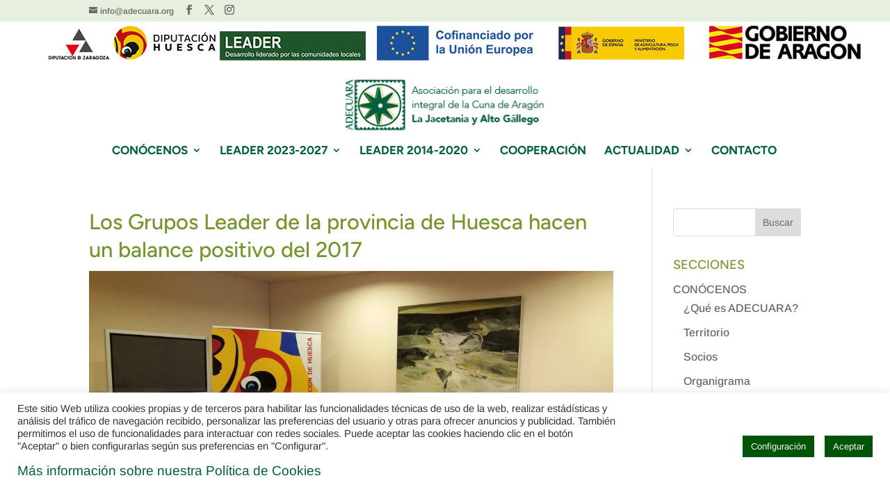

--- FILE ---
content_type: text/html; charset=utf-8
request_url: https://www.google.com/recaptcha/api2/anchor?ar=1&k=6LdQ_GApAAAAAG-qQIYIp2pJ1GJepPDXkDvNFmuL&co=aHR0cHM6Ly93d3cuYWRlY3VhcmEub3JnOjQ0Mw..&hl=en&v=PoyoqOPhxBO7pBk68S4YbpHZ&size=invisible&anchor-ms=20000&execute-ms=30000&cb=yrdcdtadh4vx
body_size: 48509
content:
<!DOCTYPE HTML><html dir="ltr" lang="en"><head><meta http-equiv="Content-Type" content="text/html; charset=UTF-8">
<meta http-equiv="X-UA-Compatible" content="IE=edge">
<title>reCAPTCHA</title>
<style type="text/css">
/* cyrillic-ext */
@font-face {
  font-family: 'Roboto';
  font-style: normal;
  font-weight: 400;
  font-stretch: 100%;
  src: url(//fonts.gstatic.com/s/roboto/v48/KFO7CnqEu92Fr1ME7kSn66aGLdTylUAMa3GUBHMdazTgWw.woff2) format('woff2');
  unicode-range: U+0460-052F, U+1C80-1C8A, U+20B4, U+2DE0-2DFF, U+A640-A69F, U+FE2E-FE2F;
}
/* cyrillic */
@font-face {
  font-family: 'Roboto';
  font-style: normal;
  font-weight: 400;
  font-stretch: 100%;
  src: url(//fonts.gstatic.com/s/roboto/v48/KFO7CnqEu92Fr1ME7kSn66aGLdTylUAMa3iUBHMdazTgWw.woff2) format('woff2');
  unicode-range: U+0301, U+0400-045F, U+0490-0491, U+04B0-04B1, U+2116;
}
/* greek-ext */
@font-face {
  font-family: 'Roboto';
  font-style: normal;
  font-weight: 400;
  font-stretch: 100%;
  src: url(//fonts.gstatic.com/s/roboto/v48/KFO7CnqEu92Fr1ME7kSn66aGLdTylUAMa3CUBHMdazTgWw.woff2) format('woff2');
  unicode-range: U+1F00-1FFF;
}
/* greek */
@font-face {
  font-family: 'Roboto';
  font-style: normal;
  font-weight: 400;
  font-stretch: 100%;
  src: url(//fonts.gstatic.com/s/roboto/v48/KFO7CnqEu92Fr1ME7kSn66aGLdTylUAMa3-UBHMdazTgWw.woff2) format('woff2');
  unicode-range: U+0370-0377, U+037A-037F, U+0384-038A, U+038C, U+038E-03A1, U+03A3-03FF;
}
/* math */
@font-face {
  font-family: 'Roboto';
  font-style: normal;
  font-weight: 400;
  font-stretch: 100%;
  src: url(//fonts.gstatic.com/s/roboto/v48/KFO7CnqEu92Fr1ME7kSn66aGLdTylUAMawCUBHMdazTgWw.woff2) format('woff2');
  unicode-range: U+0302-0303, U+0305, U+0307-0308, U+0310, U+0312, U+0315, U+031A, U+0326-0327, U+032C, U+032F-0330, U+0332-0333, U+0338, U+033A, U+0346, U+034D, U+0391-03A1, U+03A3-03A9, U+03B1-03C9, U+03D1, U+03D5-03D6, U+03F0-03F1, U+03F4-03F5, U+2016-2017, U+2034-2038, U+203C, U+2040, U+2043, U+2047, U+2050, U+2057, U+205F, U+2070-2071, U+2074-208E, U+2090-209C, U+20D0-20DC, U+20E1, U+20E5-20EF, U+2100-2112, U+2114-2115, U+2117-2121, U+2123-214F, U+2190, U+2192, U+2194-21AE, U+21B0-21E5, U+21F1-21F2, U+21F4-2211, U+2213-2214, U+2216-22FF, U+2308-230B, U+2310, U+2319, U+231C-2321, U+2336-237A, U+237C, U+2395, U+239B-23B7, U+23D0, U+23DC-23E1, U+2474-2475, U+25AF, U+25B3, U+25B7, U+25BD, U+25C1, U+25CA, U+25CC, U+25FB, U+266D-266F, U+27C0-27FF, U+2900-2AFF, U+2B0E-2B11, U+2B30-2B4C, U+2BFE, U+3030, U+FF5B, U+FF5D, U+1D400-1D7FF, U+1EE00-1EEFF;
}
/* symbols */
@font-face {
  font-family: 'Roboto';
  font-style: normal;
  font-weight: 400;
  font-stretch: 100%;
  src: url(//fonts.gstatic.com/s/roboto/v48/KFO7CnqEu92Fr1ME7kSn66aGLdTylUAMaxKUBHMdazTgWw.woff2) format('woff2');
  unicode-range: U+0001-000C, U+000E-001F, U+007F-009F, U+20DD-20E0, U+20E2-20E4, U+2150-218F, U+2190, U+2192, U+2194-2199, U+21AF, U+21E6-21F0, U+21F3, U+2218-2219, U+2299, U+22C4-22C6, U+2300-243F, U+2440-244A, U+2460-24FF, U+25A0-27BF, U+2800-28FF, U+2921-2922, U+2981, U+29BF, U+29EB, U+2B00-2BFF, U+4DC0-4DFF, U+FFF9-FFFB, U+10140-1018E, U+10190-1019C, U+101A0, U+101D0-101FD, U+102E0-102FB, U+10E60-10E7E, U+1D2C0-1D2D3, U+1D2E0-1D37F, U+1F000-1F0FF, U+1F100-1F1AD, U+1F1E6-1F1FF, U+1F30D-1F30F, U+1F315, U+1F31C, U+1F31E, U+1F320-1F32C, U+1F336, U+1F378, U+1F37D, U+1F382, U+1F393-1F39F, U+1F3A7-1F3A8, U+1F3AC-1F3AF, U+1F3C2, U+1F3C4-1F3C6, U+1F3CA-1F3CE, U+1F3D4-1F3E0, U+1F3ED, U+1F3F1-1F3F3, U+1F3F5-1F3F7, U+1F408, U+1F415, U+1F41F, U+1F426, U+1F43F, U+1F441-1F442, U+1F444, U+1F446-1F449, U+1F44C-1F44E, U+1F453, U+1F46A, U+1F47D, U+1F4A3, U+1F4B0, U+1F4B3, U+1F4B9, U+1F4BB, U+1F4BF, U+1F4C8-1F4CB, U+1F4D6, U+1F4DA, U+1F4DF, U+1F4E3-1F4E6, U+1F4EA-1F4ED, U+1F4F7, U+1F4F9-1F4FB, U+1F4FD-1F4FE, U+1F503, U+1F507-1F50B, U+1F50D, U+1F512-1F513, U+1F53E-1F54A, U+1F54F-1F5FA, U+1F610, U+1F650-1F67F, U+1F687, U+1F68D, U+1F691, U+1F694, U+1F698, U+1F6AD, U+1F6B2, U+1F6B9-1F6BA, U+1F6BC, U+1F6C6-1F6CF, U+1F6D3-1F6D7, U+1F6E0-1F6EA, U+1F6F0-1F6F3, U+1F6F7-1F6FC, U+1F700-1F7FF, U+1F800-1F80B, U+1F810-1F847, U+1F850-1F859, U+1F860-1F887, U+1F890-1F8AD, U+1F8B0-1F8BB, U+1F8C0-1F8C1, U+1F900-1F90B, U+1F93B, U+1F946, U+1F984, U+1F996, U+1F9E9, U+1FA00-1FA6F, U+1FA70-1FA7C, U+1FA80-1FA89, U+1FA8F-1FAC6, U+1FACE-1FADC, U+1FADF-1FAE9, U+1FAF0-1FAF8, U+1FB00-1FBFF;
}
/* vietnamese */
@font-face {
  font-family: 'Roboto';
  font-style: normal;
  font-weight: 400;
  font-stretch: 100%;
  src: url(//fonts.gstatic.com/s/roboto/v48/KFO7CnqEu92Fr1ME7kSn66aGLdTylUAMa3OUBHMdazTgWw.woff2) format('woff2');
  unicode-range: U+0102-0103, U+0110-0111, U+0128-0129, U+0168-0169, U+01A0-01A1, U+01AF-01B0, U+0300-0301, U+0303-0304, U+0308-0309, U+0323, U+0329, U+1EA0-1EF9, U+20AB;
}
/* latin-ext */
@font-face {
  font-family: 'Roboto';
  font-style: normal;
  font-weight: 400;
  font-stretch: 100%;
  src: url(//fonts.gstatic.com/s/roboto/v48/KFO7CnqEu92Fr1ME7kSn66aGLdTylUAMa3KUBHMdazTgWw.woff2) format('woff2');
  unicode-range: U+0100-02BA, U+02BD-02C5, U+02C7-02CC, U+02CE-02D7, U+02DD-02FF, U+0304, U+0308, U+0329, U+1D00-1DBF, U+1E00-1E9F, U+1EF2-1EFF, U+2020, U+20A0-20AB, U+20AD-20C0, U+2113, U+2C60-2C7F, U+A720-A7FF;
}
/* latin */
@font-face {
  font-family: 'Roboto';
  font-style: normal;
  font-weight: 400;
  font-stretch: 100%;
  src: url(//fonts.gstatic.com/s/roboto/v48/KFO7CnqEu92Fr1ME7kSn66aGLdTylUAMa3yUBHMdazQ.woff2) format('woff2');
  unicode-range: U+0000-00FF, U+0131, U+0152-0153, U+02BB-02BC, U+02C6, U+02DA, U+02DC, U+0304, U+0308, U+0329, U+2000-206F, U+20AC, U+2122, U+2191, U+2193, U+2212, U+2215, U+FEFF, U+FFFD;
}
/* cyrillic-ext */
@font-face {
  font-family: 'Roboto';
  font-style: normal;
  font-weight: 500;
  font-stretch: 100%;
  src: url(//fonts.gstatic.com/s/roboto/v48/KFO7CnqEu92Fr1ME7kSn66aGLdTylUAMa3GUBHMdazTgWw.woff2) format('woff2');
  unicode-range: U+0460-052F, U+1C80-1C8A, U+20B4, U+2DE0-2DFF, U+A640-A69F, U+FE2E-FE2F;
}
/* cyrillic */
@font-face {
  font-family: 'Roboto';
  font-style: normal;
  font-weight: 500;
  font-stretch: 100%;
  src: url(//fonts.gstatic.com/s/roboto/v48/KFO7CnqEu92Fr1ME7kSn66aGLdTylUAMa3iUBHMdazTgWw.woff2) format('woff2');
  unicode-range: U+0301, U+0400-045F, U+0490-0491, U+04B0-04B1, U+2116;
}
/* greek-ext */
@font-face {
  font-family: 'Roboto';
  font-style: normal;
  font-weight: 500;
  font-stretch: 100%;
  src: url(//fonts.gstatic.com/s/roboto/v48/KFO7CnqEu92Fr1ME7kSn66aGLdTylUAMa3CUBHMdazTgWw.woff2) format('woff2');
  unicode-range: U+1F00-1FFF;
}
/* greek */
@font-face {
  font-family: 'Roboto';
  font-style: normal;
  font-weight: 500;
  font-stretch: 100%;
  src: url(//fonts.gstatic.com/s/roboto/v48/KFO7CnqEu92Fr1ME7kSn66aGLdTylUAMa3-UBHMdazTgWw.woff2) format('woff2');
  unicode-range: U+0370-0377, U+037A-037F, U+0384-038A, U+038C, U+038E-03A1, U+03A3-03FF;
}
/* math */
@font-face {
  font-family: 'Roboto';
  font-style: normal;
  font-weight: 500;
  font-stretch: 100%;
  src: url(//fonts.gstatic.com/s/roboto/v48/KFO7CnqEu92Fr1ME7kSn66aGLdTylUAMawCUBHMdazTgWw.woff2) format('woff2');
  unicode-range: U+0302-0303, U+0305, U+0307-0308, U+0310, U+0312, U+0315, U+031A, U+0326-0327, U+032C, U+032F-0330, U+0332-0333, U+0338, U+033A, U+0346, U+034D, U+0391-03A1, U+03A3-03A9, U+03B1-03C9, U+03D1, U+03D5-03D6, U+03F0-03F1, U+03F4-03F5, U+2016-2017, U+2034-2038, U+203C, U+2040, U+2043, U+2047, U+2050, U+2057, U+205F, U+2070-2071, U+2074-208E, U+2090-209C, U+20D0-20DC, U+20E1, U+20E5-20EF, U+2100-2112, U+2114-2115, U+2117-2121, U+2123-214F, U+2190, U+2192, U+2194-21AE, U+21B0-21E5, U+21F1-21F2, U+21F4-2211, U+2213-2214, U+2216-22FF, U+2308-230B, U+2310, U+2319, U+231C-2321, U+2336-237A, U+237C, U+2395, U+239B-23B7, U+23D0, U+23DC-23E1, U+2474-2475, U+25AF, U+25B3, U+25B7, U+25BD, U+25C1, U+25CA, U+25CC, U+25FB, U+266D-266F, U+27C0-27FF, U+2900-2AFF, U+2B0E-2B11, U+2B30-2B4C, U+2BFE, U+3030, U+FF5B, U+FF5D, U+1D400-1D7FF, U+1EE00-1EEFF;
}
/* symbols */
@font-face {
  font-family: 'Roboto';
  font-style: normal;
  font-weight: 500;
  font-stretch: 100%;
  src: url(//fonts.gstatic.com/s/roboto/v48/KFO7CnqEu92Fr1ME7kSn66aGLdTylUAMaxKUBHMdazTgWw.woff2) format('woff2');
  unicode-range: U+0001-000C, U+000E-001F, U+007F-009F, U+20DD-20E0, U+20E2-20E4, U+2150-218F, U+2190, U+2192, U+2194-2199, U+21AF, U+21E6-21F0, U+21F3, U+2218-2219, U+2299, U+22C4-22C6, U+2300-243F, U+2440-244A, U+2460-24FF, U+25A0-27BF, U+2800-28FF, U+2921-2922, U+2981, U+29BF, U+29EB, U+2B00-2BFF, U+4DC0-4DFF, U+FFF9-FFFB, U+10140-1018E, U+10190-1019C, U+101A0, U+101D0-101FD, U+102E0-102FB, U+10E60-10E7E, U+1D2C0-1D2D3, U+1D2E0-1D37F, U+1F000-1F0FF, U+1F100-1F1AD, U+1F1E6-1F1FF, U+1F30D-1F30F, U+1F315, U+1F31C, U+1F31E, U+1F320-1F32C, U+1F336, U+1F378, U+1F37D, U+1F382, U+1F393-1F39F, U+1F3A7-1F3A8, U+1F3AC-1F3AF, U+1F3C2, U+1F3C4-1F3C6, U+1F3CA-1F3CE, U+1F3D4-1F3E0, U+1F3ED, U+1F3F1-1F3F3, U+1F3F5-1F3F7, U+1F408, U+1F415, U+1F41F, U+1F426, U+1F43F, U+1F441-1F442, U+1F444, U+1F446-1F449, U+1F44C-1F44E, U+1F453, U+1F46A, U+1F47D, U+1F4A3, U+1F4B0, U+1F4B3, U+1F4B9, U+1F4BB, U+1F4BF, U+1F4C8-1F4CB, U+1F4D6, U+1F4DA, U+1F4DF, U+1F4E3-1F4E6, U+1F4EA-1F4ED, U+1F4F7, U+1F4F9-1F4FB, U+1F4FD-1F4FE, U+1F503, U+1F507-1F50B, U+1F50D, U+1F512-1F513, U+1F53E-1F54A, U+1F54F-1F5FA, U+1F610, U+1F650-1F67F, U+1F687, U+1F68D, U+1F691, U+1F694, U+1F698, U+1F6AD, U+1F6B2, U+1F6B9-1F6BA, U+1F6BC, U+1F6C6-1F6CF, U+1F6D3-1F6D7, U+1F6E0-1F6EA, U+1F6F0-1F6F3, U+1F6F7-1F6FC, U+1F700-1F7FF, U+1F800-1F80B, U+1F810-1F847, U+1F850-1F859, U+1F860-1F887, U+1F890-1F8AD, U+1F8B0-1F8BB, U+1F8C0-1F8C1, U+1F900-1F90B, U+1F93B, U+1F946, U+1F984, U+1F996, U+1F9E9, U+1FA00-1FA6F, U+1FA70-1FA7C, U+1FA80-1FA89, U+1FA8F-1FAC6, U+1FACE-1FADC, U+1FADF-1FAE9, U+1FAF0-1FAF8, U+1FB00-1FBFF;
}
/* vietnamese */
@font-face {
  font-family: 'Roboto';
  font-style: normal;
  font-weight: 500;
  font-stretch: 100%;
  src: url(//fonts.gstatic.com/s/roboto/v48/KFO7CnqEu92Fr1ME7kSn66aGLdTylUAMa3OUBHMdazTgWw.woff2) format('woff2');
  unicode-range: U+0102-0103, U+0110-0111, U+0128-0129, U+0168-0169, U+01A0-01A1, U+01AF-01B0, U+0300-0301, U+0303-0304, U+0308-0309, U+0323, U+0329, U+1EA0-1EF9, U+20AB;
}
/* latin-ext */
@font-face {
  font-family: 'Roboto';
  font-style: normal;
  font-weight: 500;
  font-stretch: 100%;
  src: url(//fonts.gstatic.com/s/roboto/v48/KFO7CnqEu92Fr1ME7kSn66aGLdTylUAMa3KUBHMdazTgWw.woff2) format('woff2');
  unicode-range: U+0100-02BA, U+02BD-02C5, U+02C7-02CC, U+02CE-02D7, U+02DD-02FF, U+0304, U+0308, U+0329, U+1D00-1DBF, U+1E00-1E9F, U+1EF2-1EFF, U+2020, U+20A0-20AB, U+20AD-20C0, U+2113, U+2C60-2C7F, U+A720-A7FF;
}
/* latin */
@font-face {
  font-family: 'Roboto';
  font-style: normal;
  font-weight: 500;
  font-stretch: 100%;
  src: url(//fonts.gstatic.com/s/roboto/v48/KFO7CnqEu92Fr1ME7kSn66aGLdTylUAMa3yUBHMdazQ.woff2) format('woff2');
  unicode-range: U+0000-00FF, U+0131, U+0152-0153, U+02BB-02BC, U+02C6, U+02DA, U+02DC, U+0304, U+0308, U+0329, U+2000-206F, U+20AC, U+2122, U+2191, U+2193, U+2212, U+2215, U+FEFF, U+FFFD;
}
/* cyrillic-ext */
@font-face {
  font-family: 'Roboto';
  font-style: normal;
  font-weight: 900;
  font-stretch: 100%;
  src: url(//fonts.gstatic.com/s/roboto/v48/KFO7CnqEu92Fr1ME7kSn66aGLdTylUAMa3GUBHMdazTgWw.woff2) format('woff2');
  unicode-range: U+0460-052F, U+1C80-1C8A, U+20B4, U+2DE0-2DFF, U+A640-A69F, U+FE2E-FE2F;
}
/* cyrillic */
@font-face {
  font-family: 'Roboto';
  font-style: normal;
  font-weight: 900;
  font-stretch: 100%;
  src: url(//fonts.gstatic.com/s/roboto/v48/KFO7CnqEu92Fr1ME7kSn66aGLdTylUAMa3iUBHMdazTgWw.woff2) format('woff2');
  unicode-range: U+0301, U+0400-045F, U+0490-0491, U+04B0-04B1, U+2116;
}
/* greek-ext */
@font-face {
  font-family: 'Roboto';
  font-style: normal;
  font-weight: 900;
  font-stretch: 100%;
  src: url(//fonts.gstatic.com/s/roboto/v48/KFO7CnqEu92Fr1ME7kSn66aGLdTylUAMa3CUBHMdazTgWw.woff2) format('woff2');
  unicode-range: U+1F00-1FFF;
}
/* greek */
@font-face {
  font-family: 'Roboto';
  font-style: normal;
  font-weight: 900;
  font-stretch: 100%;
  src: url(//fonts.gstatic.com/s/roboto/v48/KFO7CnqEu92Fr1ME7kSn66aGLdTylUAMa3-UBHMdazTgWw.woff2) format('woff2');
  unicode-range: U+0370-0377, U+037A-037F, U+0384-038A, U+038C, U+038E-03A1, U+03A3-03FF;
}
/* math */
@font-face {
  font-family: 'Roboto';
  font-style: normal;
  font-weight: 900;
  font-stretch: 100%;
  src: url(//fonts.gstatic.com/s/roboto/v48/KFO7CnqEu92Fr1ME7kSn66aGLdTylUAMawCUBHMdazTgWw.woff2) format('woff2');
  unicode-range: U+0302-0303, U+0305, U+0307-0308, U+0310, U+0312, U+0315, U+031A, U+0326-0327, U+032C, U+032F-0330, U+0332-0333, U+0338, U+033A, U+0346, U+034D, U+0391-03A1, U+03A3-03A9, U+03B1-03C9, U+03D1, U+03D5-03D6, U+03F0-03F1, U+03F4-03F5, U+2016-2017, U+2034-2038, U+203C, U+2040, U+2043, U+2047, U+2050, U+2057, U+205F, U+2070-2071, U+2074-208E, U+2090-209C, U+20D0-20DC, U+20E1, U+20E5-20EF, U+2100-2112, U+2114-2115, U+2117-2121, U+2123-214F, U+2190, U+2192, U+2194-21AE, U+21B0-21E5, U+21F1-21F2, U+21F4-2211, U+2213-2214, U+2216-22FF, U+2308-230B, U+2310, U+2319, U+231C-2321, U+2336-237A, U+237C, U+2395, U+239B-23B7, U+23D0, U+23DC-23E1, U+2474-2475, U+25AF, U+25B3, U+25B7, U+25BD, U+25C1, U+25CA, U+25CC, U+25FB, U+266D-266F, U+27C0-27FF, U+2900-2AFF, U+2B0E-2B11, U+2B30-2B4C, U+2BFE, U+3030, U+FF5B, U+FF5D, U+1D400-1D7FF, U+1EE00-1EEFF;
}
/* symbols */
@font-face {
  font-family: 'Roboto';
  font-style: normal;
  font-weight: 900;
  font-stretch: 100%;
  src: url(//fonts.gstatic.com/s/roboto/v48/KFO7CnqEu92Fr1ME7kSn66aGLdTylUAMaxKUBHMdazTgWw.woff2) format('woff2');
  unicode-range: U+0001-000C, U+000E-001F, U+007F-009F, U+20DD-20E0, U+20E2-20E4, U+2150-218F, U+2190, U+2192, U+2194-2199, U+21AF, U+21E6-21F0, U+21F3, U+2218-2219, U+2299, U+22C4-22C6, U+2300-243F, U+2440-244A, U+2460-24FF, U+25A0-27BF, U+2800-28FF, U+2921-2922, U+2981, U+29BF, U+29EB, U+2B00-2BFF, U+4DC0-4DFF, U+FFF9-FFFB, U+10140-1018E, U+10190-1019C, U+101A0, U+101D0-101FD, U+102E0-102FB, U+10E60-10E7E, U+1D2C0-1D2D3, U+1D2E0-1D37F, U+1F000-1F0FF, U+1F100-1F1AD, U+1F1E6-1F1FF, U+1F30D-1F30F, U+1F315, U+1F31C, U+1F31E, U+1F320-1F32C, U+1F336, U+1F378, U+1F37D, U+1F382, U+1F393-1F39F, U+1F3A7-1F3A8, U+1F3AC-1F3AF, U+1F3C2, U+1F3C4-1F3C6, U+1F3CA-1F3CE, U+1F3D4-1F3E0, U+1F3ED, U+1F3F1-1F3F3, U+1F3F5-1F3F7, U+1F408, U+1F415, U+1F41F, U+1F426, U+1F43F, U+1F441-1F442, U+1F444, U+1F446-1F449, U+1F44C-1F44E, U+1F453, U+1F46A, U+1F47D, U+1F4A3, U+1F4B0, U+1F4B3, U+1F4B9, U+1F4BB, U+1F4BF, U+1F4C8-1F4CB, U+1F4D6, U+1F4DA, U+1F4DF, U+1F4E3-1F4E6, U+1F4EA-1F4ED, U+1F4F7, U+1F4F9-1F4FB, U+1F4FD-1F4FE, U+1F503, U+1F507-1F50B, U+1F50D, U+1F512-1F513, U+1F53E-1F54A, U+1F54F-1F5FA, U+1F610, U+1F650-1F67F, U+1F687, U+1F68D, U+1F691, U+1F694, U+1F698, U+1F6AD, U+1F6B2, U+1F6B9-1F6BA, U+1F6BC, U+1F6C6-1F6CF, U+1F6D3-1F6D7, U+1F6E0-1F6EA, U+1F6F0-1F6F3, U+1F6F7-1F6FC, U+1F700-1F7FF, U+1F800-1F80B, U+1F810-1F847, U+1F850-1F859, U+1F860-1F887, U+1F890-1F8AD, U+1F8B0-1F8BB, U+1F8C0-1F8C1, U+1F900-1F90B, U+1F93B, U+1F946, U+1F984, U+1F996, U+1F9E9, U+1FA00-1FA6F, U+1FA70-1FA7C, U+1FA80-1FA89, U+1FA8F-1FAC6, U+1FACE-1FADC, U+1FADF-1FAE9, U+1FAF0-1FAF8, U+1FB00-1FBFF;
}
/* vietnamese */
@font-face {
  font-family: 'Roboto';
  font-style: normal;
  font-weight: 900;
  font-stretch: 100%;
  src: url(//fonts.gstatic.com/s/roboto/v48/KFO7CnqEu92Fr1ME7kSn66aGLdTylUAMa3OUBHMdazTgWw.woff2) format('woff2');
  unicode-range: U+0102-0103, U+0110-0111, U+0128-0129, U+0168-0169, U+01A0-01A1, U+01AF-01B0, U+0300-0301, U+0303-0304, U+0308-0309, U+0323, U+0329, U+1EA0-1EF9, U+20AB;
}
/* latin-ext */
@font-face {
  font-family: 'Roboto';
  font-style: normal;
  font-weight: 900;
  font-stretch: 100%;
  src: url(//fonts.gstatic.com/s/roboto/v48/KFO7CnqEu92Fr1ME7kSn66aGLdTylUAMa3KUBHMdazTgWw.woff2) format('woff2');
  unicode-range: U+0100-02BA, U+02BD-02C5, U+02C7-02CC, U+02CE-02D7, U+02DD-02FF, U+0304, U+0308, U+0329, U+1D00-1DBF, U+1E00-1E9F, U+1EF2-1EFF, U+2020, U+20A0-20AB, U+20AD-20C0, U+2113, U+2C60-2C7F, U+A720-A7FF;
}
/* latin */
@font-face {
  font-family: 'Roboto';
  font-style: normal;
  font-weight: 900;
  font-stretch: 100%;
  src: url(//fonts.gstatic.com/s/roboto/v48/KFO7CnqEu92Fr1ME7kSn66aGLdTylUAMa3yUBHMdazQ.woff2) format('woff2');
  unicode-range: U+0000-00FF, U+0131, U+0152-0153, U+02BB-02BC, U+02C6, U+02DA, U+02DC, U+0304, U+0308, U+0329, U+2000-206F, U+20AC, U+2122, U+2191, U+2193, U+2212, U+2215, U+FEFF, U+FFFD;
}

</style>
<link rel="stylesheet" type="text/css" href="https://www.gstatic.com/recaptcha/releases/PoyoqOPhxBO7pBk68S4YbpHZ/styles__ltr.css">
<script nonce="8Fj243R4JIOKSPOqe4rcqA" type="text/javascript">window['__recaptcha_api'] = 'https://www.google.com/recaptcha/api2/';</script>
<script type="text/javascript" src="https://www.gstatic.com/recaptcha/releases/PoyoqOPhxBO7pBk68S4YbpHZ/recaptcha__en.js" nonce="8Fj243R4JIOKSPOqe4rcqA">
      
    </script></head>
<body><div id="rc-anchor-alert" class="rc-anchor-alert"></div>
<input type="hidden" id="recaptcha-token" value="[base64]">
<script type="text/javascript" nonce="8Fj243R4JIOKSPOqe4rcqA">
      recaptcha.anchor.Main.init("[\x22ainput\x22,[\x22bgdata\x22,\x22\x22,\[base64]/[base64]/[base64]/bmV3IHJbeF0oY1swXSk6RT09Mj9uZXcgclt4XShjWzBdLGNbMV0pOkU9PTM/bmV3IHJbeF0oY1swXSxjWzFdLGNbMl0pOkU9PTQ/[base64]/[base64]/[base64]/[base64]/[base64]/[base64]/[base64]/[base64]\x22,\[base64]\x22,\[base64]/[base64]/[base64]/[base64]/CsMK+TyvDmsKMJSsgHMK4b8OVwr3DtSfDgMKuw6nDncOwwovDo0FrNBkewqUldD7DqcKCw4YQw7M6w5wmwrXDs8KrCQs9w65Aw7bCtWjDp8OnLsOnNMOqwr7Di8KjbUA1wq87Wn4FKMKXw5XCnTLDicKawpwgScKlATcnw5jDh17Duj/Cl3TCk8OxwpJFS8Oqwp/CtMKuQ8KrwrdZw6bCkH7DpsOoSMKMwoskwpF+S0kaw4TDkMOzZnVswodNw4rCoVBpw5gEPRcLw5p7w7PDnsOaFGwQWyLDn8O9wrNXTMKiwrLDtcOfG8K+YMOLVsKIJx/CmcKZwr/DtcOPdDEkY23CokB8w5LCtinCi8OVG8OiKMOTdmlaGMKIwq3Cm8OdwrF/[base64]/wonDjkVewro8wo7DqCPCj8Kwwr7DnMOBAsOzw5YLwrFiMVFeQcOJw7wow7zDlcO/[base64]/NcK8w7MPw7hYEDIDCMKWFWPCosOkw5tVw5nDu8KDw5IRGjvDnVnCuxlww70/wpMfOgwTw5FLSjPDng8UwrrDiMKSFjwKwowgw6sswobDvjzClyfCrcOkw7PDnsOiBShbd8Kbw6jDhTLDtwNFL8OWNcKywooCGcK4wpLDlcKNw6XDg8O/MFB7eS7ClmrCiMKSw77CrilNwp3Cq8OmIC7Ci8KsW8O2IMOywpXDlgnCnD97TmrCmTQ/w4rCqj08QsKAGcK6QGvDjgXCp00VDsObEMOnwonCnn5wwofCvcOiwrosJi3Cmj1ABWHDsxAhwqTDhlTCuDnCmglcwq46wo7ClUVoEmImVcKAEUAjTcO2wrYwwpUUw6EywrYERT/DhDBWK8OuY8Knw5vCnMOww4TCiU80fcOgw54DcsOpJG0XfG4YwqkQwrB+wpnDqcKDE8Oww6LDt8O5azYRCXTDqMOdwoMAw49KwoXChjfCvsKHwqNqwpvClAPCscOuPzA2JnXDrcO7cgA1w4/[base64]/DjFdQAsOkesOqw5Zywo1LwpRpwoLCiMKWwoLCrhbDpcOfeAjDi8O0HcKUaG3DrUwNwqs2fMKZw4bCtsKww5R1woULwqAtSG3DsUzCoVQFw4fDpsKSW8K9AQQVw5Qdw6DCs8KQwpbDmcO7w4zCs8OtwolWw7ZhG293wpYURcOxw4vDjzZvGygsWMKZwq/Dm8OsG3vDmnvDqwJ+EsKvw73DssKHw4zCp10sw5vCrsO8T8KkwqYBaFDDh8K5f1ofw7fDhE7DpyBMw5hVWG0eQUXDqT7CncKuX1bDiMK1wpdTUcOawr3Ds8OGw7DCuMKTwqTCjWDCuV7DqsOJaFPCgcOfVlnDmsOzwqHCjm/Di8OSOyPDrMOIUcOewrbDk1bDokIEw5dccj3CrMOrDMO9UMOPXMOXaMKJwrkrcVbCoSjDqcKnPcOJw4XDvwLDj3N/wrHCg8OwwrXCqsKiDzXChMOrw4EUKzPCuMKaGn9BTCjDuMKSaRQQccONJ8KGZsKcw6zCtMOubsOuZ8OJwpUpSErCo8Ogw4zCrsOMw7caw4PCoBlRY8O7OSzCosO/TnNOw4p9w6NOHMK7w7sgw7pcwpXCi13DnsK8G8KOwqdKw7pJwrzCpgIAwr/Dr2XCtMOqw6hYXS5QwqDDt2kDwqhybMOBwrnCnANjw7/DqcKfAcOsLSDCpzbCh1pvw4JcwqUiLcO5ZmczwoDCt8OWw5vDg8OaworDscOtAMKATcKewrDCmcKlwqHDiMOCDcOLwp5IwppCQ8KKw7/Cj8OBwprDgcOFw5bDrg9Dwp3Cn0FhMC/CkhfCqiUxwoTDkcKqSsO/w6vClcKZw5wyAhXCnTvDp8OtwqbCoz1Jw6AdXsOkw6bCvcKuw6TCn8KIP8O+K8K6w5zDr8Olw4/CmTfCrEE9w7HCtA/CiAwfw5rCvCAEwpXDhhswwr7CrUbDhFrDlcOWJsOeCcO5ScKUw71zwrjDkErCvMOfw5Elw6ldNikLwpdRTX97w5VlwqMMwqtow7zDg8OpYcO6wo/DlMKfNcObK0UpLsKGMCTDuGrDsCDDncKPBMK2JcO+wosiw63CqkjCg8O+wpDDtcOaTkhEwpomwoDDkMK6w44pBnE4WsKBeyvCncOjVAzDsMK7FsKxWUvDhRwnQMORw5bCiSzDmcOyeDoEwo0Bw5QWwrRNE0Mwwqptw7TDmW5EJcOAZ8KPwpxKckJlOEbCmwYowp7Doz/DvcKOdRjDicOVKsK9w6TDisOlG8OjEsOMEULCm8O3KwFEw40BU8KJJsOowo7DsxMuH13DoDojw7lSwpBdZQoQGsKfYMKCwpsFw6wow5RUbsKBwodDw5hKYsOLE8KXwq4Uwo/CosOUD1dTEynDgcOJwqzDicK1w5DDgMK/[base64]/OmzCuMOtw5vCkcKDw6DCr8KhfcKvV8Oww5bCmWTCl8KSwoNiwo/CqlNdw5XDl8KsPR9dwrnDoADCrwnCoMO9wr7DvH8VwrkPwqfCpsOLDcK4QsO5WHhhCyxIcsK3wp8OwqhYORU/X8OvPn4MfCnDrSJYWcODAisKHcKDBGzChFDCgHk6w5E9w6nCg8O4w5QdwpnDsDE2DBNtwrPCgMKtw7TCvmPClDjDtMO1w7RDw5rCoV97wqLCsVzDqMKgw5TCjlpdwrx2w5hxwrjCgW/CsGbCjAbDhMKpdg3CtsO/[base64]/DvCcxf8OAw5xAw7Uzw4N/BDTCvMOtRwPCq8KDCsKww43CqBc/[base64]/DqmnDuXTDsMOgC8KTZcKxwpvDocKxw6rCqxcNw5psw58TakIUwoTDh8K0HHUpEMO5wp1GU8KHwqnCoQnCg8KtSMKGbsOkDcKdCMKcw496wqZ4w6cqw4gywp8VTz/DoxXCp3VAw4gBw4EdLg/CtcKww43CqMOZSE/Dtw/CksKzwqrDpHVpw5rDhsKkacKQR8OZw6zDlm1TwpDClwnDqcO/wpHCk8K+DMK2Fy8Qw7PCsFB9woAwwo9GKm1EQUvDgsOxwrZtbjQRw4/CpQjDihLDpDocOmdqPRQPwqRmw6fCmMOKwo/Cv8K2Y8Onw7sDwqcpwpM0woHDoMOFwprDn8KFEMKUeTw8X3QJVsObw4Udw6YiwpUBwqXCjSR/PF1WS8KKD8KtTE3Cg8ODXFZ6wpLCp8OSwqzCgVzDpmnCnMKwworCu8KCw5Q3wrjDucOrw7/CkitpEsKQwoTDv8KLw4wkN8Kzw7XDhsO7w4oAU8OrAHvDtEk4wo/DpMOXKn3DjRt0w5piQjpKXWbCqsO6Gh0Cw4hxwoUXYCVbPWAcw73DhcKkwpF/w5knAVQgf8K+OTNyM8OxwrzCjsKiXsO5f8Otw4zDo8KADsO+McKGw6Y+wq89wqjCvMKMw6oXwpxOw4PDm8KRD8OQW8K5dzvDlcK0w74MVwbDs8OPQ2rDsWjCtlzCnVJSdw/DsVfDhWFJeVF3FMKfWsKBw7ErIlXCilxgNMK9bAhZwqUFw7DDt8KnNsKbwqHCrcKewqN3w6ZBGcKlJ3nDtcOdT8O4w6rDgi3ClMO3wp8+GMOXMhTClsKrDmJ8NcOGwr7CgQjDn8OQC2IfwpnDo3HCkMOYwr/DrcO2fgvDucO3wr/[base64]/DssKEScK9ahcnw6fDnDlVw5nCiDXDv8K/w58zB0bCisK2TcKvBcOQZsK/[base64]/[base64]/[base64]/DqsKpw7nDs07CuMKKwpgVwrrDpFYyDkwmZlxUw5xgwrTCmBbChlnDn2VOw4pJJUILCxjDtMOSGMO2w7oELSZOQx3DuMO9WmtWHUkoPMKKTsOXfXFKBh3CgMO9f8KbAkB9OypVeyIBw6zDozBlFMK2wq/CqQrCrQtbwp4qwpQIAQ0FwrvChFzCow3Dh8O8w70dw4wwRMKEwqoRwoLDosK0ZWzChcO5RMKBasOiw67DisO4w4vCnjHDrHchUxvDiwdBBmvCm8OFw5IawrnDvsKTwrbDuSgUwrdBNn/DrRs5woXDgxzCm105wpDCtUHCiCXCt8Ogw6paBMKBBsKHw47CpcOPNzdZw5rCqsOudQ5NLMKEcA/[base64]/IT7CvSHChMKtPjzCjBDDmQ/DkMOlw7Vdw4JYwrfCksKcwrTCq8KPUmDDvsKkw4N5IV8Ewok4Z8OIc8KUe8K1wrZawpnDocOvw4QMbcKcwq/DkyMBwovCkMOURsKNw7cFdsOwNMKLO8OVMsOzw4jDig3CtcKuOMOEUh/CmVzDvVZzw5pzwp/Dti/ClXjCvMOMS8KsSUjDrcOpIcOJSsOSbF/ClcO1wpXCoVJzNcKiMsKAw5vCgzvDlcOdwrvCtsK1fsO+w5TCtsOkw4LDsjYsQ8KtacOsXVtLScK/ZzjDtGHDkMKYZsK/fMKfwojChMKKJCfCtMK+wq/ClDldw5bCskhsQcOeWn14wpPDrBPDhsKsw7vDuMOFw6gmCMOowrzCusKuCsOmwq8YwrzDh8KTwqXCk8KCOCAQw6VAcSnDoGfClljChj3CsGLDqsOYZiw7w6LDqFDDs1tvQwjClMOAM8OGwq/CvMKTbsOZwrfDh8Kqw5ZrUGclDmR2UycSw4DDkcOWwpHDmW1ocBEZw4rCvgdsT8OKTEREYMOBJnUTXiDCocODwrcXd1jDmHDCn1/Ci8OPc8OBw4g5W8OHw6DDnGHCqAXDpiXDpcK+UXU+wrs+wqXCqlvDlGQzw5VXdxwdecOQDMOqw5bDvcOHU1/[base64]/DuC1sw4pZw53DvsKhw6/DksO/EEZkwqpuwrBFOMKhf0TCqgfCjlt9w7/Co8KiIcKTYjBlwq1OwoXCgB8XLD0hJgxxw4LChsKCAcOvwq3Cj8KsABoBCxpaClvDhhDDnsOtRnXDjsOBPMKobcOFwp8Awr46wr3CpVtBO8OJw6sLVsOYwo7Co8OQAMOcXBfCtsKRGAnClsOAJ8OUw4jDrnvCkMOUw7vDrG/CtTXCj37DgQwvwpAqw5YhRcOjwrQZCBEuw6fDuHHDiMKUSMKYJlrDmcKvw7nClG8gwqcJecKuw5Evw5gGN8KqScKlwp1JBDAmfMOAwoR1ccKswofCrMOYA8OgE8OKwpzDq0wiNB0qw7hwSFPDoXjCoXUQwr/ComBMQMO1w6bDvcOPwp13w7fCj25eMsKFDMKVwrJMwq/DpMOBwrvClsKew4LCjcK2SkXCrBp0Q8K5AExUYMOLfsKewr7DnsOLRxHCtXzDvyHCmTtlwqBlw7FECMOmwrbDo2AqInZ3w4Y0HHlFw5TCrEF1w60Bw4gqw6UrEMKdeVw/w4jDol/[base64]/Ci0YJT0lBRMKuwo0bw5Iew4FEJGXChAAwwo9ufkLDojjDsR3DpsOHw7/[base64]/[base64]/w7p6w4Ztw6wbw4LDjcOOSsO6cMKgwoHCmcOLwqFdRsOmOyzClsKAw5TCmMONwqs5ICzCrnTCsMKlHiQBw53DqMKIEwnCsErDrBJhwprCusK8OSUTe0EWwq4bw4rCkiEkwqNQWcOcwqoHwoxMwo3CuFFuw4hfw7DDnWNPQcKoI8OyQH/Di3EEX8Ofw6UkwofDgDV5wqZ4woAucMOuw4cSwofDncKFw7omZG/Co0vCj8OTcGzCnMOhBRfCu8OFwqElVW0+GyBkw64IQ8K1Q2wDFSkAFMOddsKQw4sFMnrDiHpFw60rwr8Cw6LCjE/DosO/ZX5jNMKmKEUPCknDvghyKsKPw5s1YsKva1rCgzUhAF7DjcO3w6rDvcKVw4zDvUzDi8OUIGfCmcO3w5LDssKOw5NpUUFew4xjJ8K5wr1tw64WD8K2LCzDg8KHw5XChMOrw5vDlxdSw4Ese8OOw6LDuTfDicOVFMOTw50dwp44w6F9w5FXQV/[base64]/Dv8Olw5fDhHERw6zDh8Oaw4fDuxJNwpLCpsKgwqNIw5Nrw77DpGoaIU3ChMOLWcOfw6Ndw4DDiwrCr18Fw45+w5/DtATDgyoULsOmHWvDqsKQHhLDijY5ZcKrwqLDjcO+d8KeIHdOw6pPBMKGwp/CncOqw5rChsK1ezAlwq3CngMtFsKfw6jCswNgKHbCm8KXwpgXwpDDnnhLW8KVwrjDuWbDolV2w5/[base64]/ClcO6w6XDuRxxWsOOCsO5w4N/UMOjFlp6wpJmScOdw4dNw7o8w7PCtGIaw7DCm8KMw5TCgsOgBmwsBcONBRDDlkPDvAcEwpTDp8Kpw7nCoGHCl8KZeFnDrMK7wonCjMOuYDfCgnPCs3M9w7jDq8K/H8OUVcKFw5sCwo3DksOpwrBXw5LCo8KewqbCoxfDl3R+FMOZwrgWAVDCgMKOw4nCn8Oswp3CiUvCtMOMw5jCp1XDusKHw7LCkcKRw4ZcMg9uBcOEwrYdwr12DMOqGnEQesKvGUbDg8Kqa8Khw5HCgwPChDl/YEdVwr/ClAEEWGzChsKNHADDnsOsw7l0H3PChDPDtcOmwosAw5zDtcKJUT3DjsKGw4kDc8KCwr7CtsK4KDEmem/[base64]/DlCLCqBQAwqt2eRXCo8ONw41XXhTDrhDDnMOtKWTDh8K+EAZcJMKZFBxNwpnDlMOEQU8Gw6VxVhc1w6YzIAPDnMKUwqcgEMOtw6PCosO/[base64]/[base64]/DuhrCsnZ5w7zCt2JvNcOJw6U7w4zCjRXCvMOuecOewrHDrsOaIsKpw4xETybDv8OwOiF4OXhLHxdwH3zDsMOmWTElwrNcw7chOx55wrDCpMOBV2ZdQMKqXmtteykLX8OEVsKKDMOMKsK/[base64]/CsQnDocOow54Pw6IaL2bDhsKPwq4pw7I/PMKCw47DgMK9wp3ClClywpnCucK8CsOGwrXDjcO0w5pFwoHCv8KNwrtBw7DDqMKkwqBuw4fCn1Q/wpLDicKBw5Zzw7MLw5U6cMOha0DCjVXCqcKWw5sAwoHDrsKqc23CoMOhw6rCqG87aMKiw4orwr7CkMKNX8KKND3CsxfCpFnDsWIAGsKRYjfCmcKswqphwp0FaMKOwq7CoS/Dl8OhNxvCqnggO8K2V8KQNETCoxrCvzrDgQRLXsOMwrLDix4WFW55RRokfk5rwo5XUgzDu3zDtsKhw7/CtH0HS3bDpxc8DF7CucODwrkMZMKOe3o5w7hjbHhZw6vCicOCwqbCgykKwqReQSI+wqpSw4/CvhB7wqlwE8KIwq3Cu8OCw6AWw6trasOYw7nDm8KYZsOkwqbDhSLDtwbCocKZw43DoRpvASxTw5rDiX/Dr8KEBXjChQ52w5XCpC7CmSkQw6pXwpXDksOkw4dTwo3CrSrDs8O7wr4eFAg0w6sXK8KQw7nCukXDhm3CtTXCt8Kkw5d4wo7CmsKTwqDCsTNDNcOKwo/[base64]/w7fClgLCnMKrWcOYFQxiCcKAbBVVw7wDwrg9w61Pw6Qkw653Z8O7woYkw7fDncOywooowrbDmW8GbsKOK8OPIsKZw6nDtEoJRMKdNsKhR3HCjXjDjn3Dr3hiMg3Ch2gZwojDjnfCmy8sU8ONwp/[base64]/[base64]/DhWDDgMO/wr/[base64]/DqjjDnCjDscKMPkDCjsKFw7EyZMKqOycdHwjDnn82wpJdKT/[base64]/DjxzDhCXDq8Ovw4QnTMKEwqfDsHU9HHfDsEzDpMK7w77DnhhHw6rCv8OkH8KDCx4JwrfClmNYw71JYMOaw57Ds0LCpMKewq1KHsOHw6/CiwrDmyrDicKxJyZFw4cPOUtwWsOawpk5GDzCvMOvwoo0w6TDmsKxEjMdwrV9wq/DvcKWNCp2dMONEHNjwoA7wobDoRcHE8KXw6w4Pm1VQlVTYXMcw7MfcMOeNsOWUCHCgMOdLE/DnxjCjcKQYcOMCyUPIsOEw4lBMMOlLl7DmsOHeMOaw4Rqw6wjHCPDsMOfRMKjTF/CocKYw6kww4Eow4fCkcOrwqglUR4xSsKqwq07KsOxw5s5wrJTwphvJsKjUl3CosOELcK/Y8O/MEfCh8KQwr/CkMONHU9uw5LCrxJ2WVzCp1/[base64]/DgSPDoCgNw6ooAxXDqHwYwrUUw6JaMcOfb3ZywrI2TMOvJmY4w7drwrTCpk0Jw7hBw7FowoPDoT5PAjJgPcOuaMKWKsO1X3IWe8ONwr/[base64]/[base64]/DqivCvsOeIcOOwoTDpcKtw6bCiFPDmcOhwp9FOVzCjMKawr/[base64]/Dl8OgVsKYMHTCkcO+SxEYw7geYhvDkT3Cn3dXNMOLbnzDinbCosOawo/CqMOERHgSw6/DgsKYwohKwr0Rw5fCtyXCmsKDwpdvw6lZwrJawpxdY8K+KUXCpcO0w6jDpsKbCcOHw6HDiVcgSsO8W3fDqVJ2ecKge8O/w54HTkFjwoo5wrTCmsOpQVnDnMKaMsOiLsOtw7bCpgxbd8K7w6lsPVXCjBfCvxbDncKTwoUQLm7Co8KGwpjDoxx3UMO3w5vDtcK/bEPDisO/wrAUPEFww7xSw4XDgsOPd8Omw7bCkcKPw7s3w6pjwp0rw4TDi8KLW8OlPXzClMKEfGYbLljCuC5QVwfDtMORQMORwqNQw4lPw5Uuw73Cs8KLw71vwq7Co8O5w7BAwrbCrcOtwrsrZ8O/O8OLJMOrOmUrOxrCsMKwCMKEw4rCvcKBw5XDtDwtwpHCsztMKnTDqlLDpFPDp8KEZBbDlcKdOTlCw7/CiMKvw4IyQcKEw6Ryw6UDwqUwJw1EVsKGw6x9woPCgnvDhcKaEA7CvBbDrsKTwoIWQkh3bxfCvcOvHcKdSMKYbsOowoc3wrrDqsO3DMOQwpF8EMOxOGDDiX1lwrHCscO5w6kUw5vCh8KAwpUEd8KuQsKeN8K6e8K1Wj3Dnx9Bw61Iwr7DqBF/wrTCuMKKwqDDrBMAUsO6w4ELT0kww7dOw4ttD8ObQcKJw5HDjSc2YcKQFHjCpRsSwrJAQWrDp8KZw44owprCqcKvGn8nwpJATzdewp15PMOuwrdnJcOUwqbCp21GwpjDicKgw7RiXDNAYMOiRDVjw4I/H8Kiw6zCl8OYw6YVwqzDmk1uwopTwpkJUT9fYMOLC0PDgTPCncOLw74Mw591w7FpfW1+B8KHJSXChsK7cMKzCXpIZRfDlmZ+wp/Do1x5GsKPwoNAwpgRwp4BwokdJHVuAsOTcsOLw75gwoxNw7zDh8KtMMKow5NwFxcRFcKwwqJhOyk5dgUywpLDnsKMKMKyI8KYChnCoRnClsOqK8KLMWZfw7vDscOxQsOmwoUyK8ODPG7CtcOZw7nCoE/[base64]/[base64]/DvsOGBwHDs25DG8KNwpTCg8O7FMKJVcKSwrjCu23DmQTDgBzCry/Cp8O5DyQIw6Ziw7bDu8OiJXbDhGDCnSNww5rCkcKJLsKzwowBw5tTwrXCmsOqe8OFJGbCnMKww77Dl1zCp0HDkcKCw7JvJsOsQUg5ZMKkMMOEIMK6KFYMN8KawrosPFbCj8KBQ8Oaw7crwq4WT1t/w5kVwrLCjcOjU8KDw4ZLw6rCpsKEw5LDm0oEBcKlwq3DpQzDpcOHw4RMwoNzwrbDjsOlwqnDimtsw7Jiw4ZVw5TCrA/[base64]/CjsK+QE03w4Rrwqd8w6E2w7svCMO+dsOXwok+w7JRR1bDpGN8IMOiwrHCkgZcwp4qwr7Dk8O5G8K6EMOyJnsLwpsxwrPCgsOqIcK8JHQpNcOAAxvDhEzDtWfDp8KvdcOCw4wuPcKJw7zCokBawpvCtsO+TsKOwr/Coi3DrHpYwoYJw6o+wrFHwrcYwrteacKxDMKhw6HDpsKjAsKaITPDpDEwGMODwqXDrMOZw5x8UMOcPcOCwqjCosOtIXNXwpDDj1LCmsO9CcOvw4/[base64]/CisO/M8K3K8OaIcO1HMKkwrwlwpBlcTtdfkw2w6rDtWrDpF9wwprCh8O3aiAnOynDs8KOOAx0K8K1PTjCq8KIRwUJwpp2wr3CgMO0T0rCnirDgMKdwqzCssKSOQ/Dn3jDr2bCgcOYG0bDtxgEIyXCrBk6w7LDi8OXcBLDowQGw5PDkcKFw67DkMKoZmF9ZwgKD8Kswrx4ZcONIH9Hw5AOw6jCrALDtMO6w7c8RUJbwq5mw5YBw4nDownDtcOYw5wjwqsFw7rDkGBwF2vDlwjCiGg/[base64]/c8KrAcOmeMORZR0jC8O2bcKVw7p8wp3Dsh9qbhrDhhEQE8KjKVV+Jy0GEWQEGkjDp2vDkDrDlC4vwoAmw5YuW8KKBmkZCcKTwqvDlsOPwo/Drnxqw65GYMKTYsKfRVfCqQtsw74BcGTDiBfDgMOWw6TCowl/aSLCgD59VcKOwqldYGR9V0ATU3tKbXHCsyXDlcKnUzfCkz/CniXDsAvDoAvCngrChw3CgMOeTsK1RHvDpMOeG3sKEAFHVz3CmTwMSQ92ZsKMw43DgsOIZ8OLQcOQG8KhQhsDVXB9w6zCucOgLUJmwo/[base64]/ClDPCkClMwofDhBLCrsK6WGh9RB3CmcKRUcOgwrB/asKMwpbCkw/DjcK3XMOLNC/DrCpcwqXCvR/Clx8uXsONwpzCtzbCkMOKC8K8KFo4V8OHw6YJOHHCjArClylNHMKZTsOiwrnDvH/DvMOnYmDDszTCoB4IQ8KKwpXChwTCrD7CsXnDlmTDk2bCizptPDvCnsKsDMO3woLCvcOBSSMVwrfDlMOBwqw2WBgPGMKUwoFoB8O8w7Jyw5zCh8KLOXYrwpXCuRsAw4rCiX0Lw5ACwp9wMHXCq8OwwqDCm8KmUjLClEDCv8KRGMO9woBlBl/[base64]/[base64]/DuzLDhlfCvhrDvMO+NMOJwpLDvxVzwo0mHcKCJCHCmsOjw4B2ZFNIw5wXw5lCcsOWwrYwIivDtSEkwp5FwrohfE0cw4vDrcOSd1/CtRfCpMKvX8KRF8KXMi5edsOhw67CpsKpwrNGSMKew6thPy4RUh/[base64]/BFXCjy1RPWxEIhc0D8K7wqpqw5E0wqLDnMO5J8KYKMOuw6TChMO2dA7DoMOdw6vCjiokwpt0w4/Cl8KmL8KEEMKHFARjw7ZdRcK6TUEFw6PCqizDuHQ6wq8/DGPCiMK3HjBnNB3DmsOOwpIkNcK4w6zChsOUw5nDjjoBHEXCuMKiwprDsX87wpHDgsO1woAlwo/DscKnwpzDqcKTEDYGwrzChG/DmVA4wr3CpsKXwpI5N8KYw45aA8KrwoU5HcOcwpXCqsKqRsOaGsKlw4nChWfDosKkw6sNY8KLacOsZMOAwqrCuMOLB8KxMSbDh2c7wqFwwqHDrcOVF8OOJsOPAMKEH3cOeDfClxvDmMKQJRYdw5krw6LClkZ1HVHDrSVwJcOcAcO2worDlMKQw43DtzrCqW/CiXMrw7jDtRnCosOtw57DlyvDnsOmwoBYw6opw4A4w4EcDAjDrzPDun87w7/ChStfBMOhwoo/wpNCB8KEw6LCicO+LcK1w7LDljfCmhzCug/DnMO5CRQjw6NTXGYmwpTDuWtbMh/CmsKJM8KCOWnDnsOqU8K3fMK/SHPDkBDCjsOEZXsGYcOKbcKxwrvDn2zDu3EdwojCl8KEdcOuwo7ChwLDqsKWwrnDrcKeJsKtwp3DvxRDwrRtLcOxw7DDhmJPZVjDrj5gwq/Cq8KnesOWw7LDnMKxF8K0w7xQU8O2aMKlDsKsGEZnwplBwpdIwpNewrfCg2lkwppkY0DCrHMTwoHDtsOKOkY1cmczc2TDjMK6wpnDpjVQw4slCVBdJ3pUwp8IeXwEGm0KMlHCpixhw5rDtAjCicKGw4/DplJ6IFcWwpLDnz/ChsKlw6xlw5Jsw6LDucKmwrYNdi7CoMKXwo0dwppFwrjCkcKIw5vDok1oczJew71ARVI1BzTCvsK9wpMyZWpPY2UKwo/CsmrDhEzDlm3CpgzDi8KVUCstw6HDvQF8w53DjcOaKhPDpsOHXsKdwqdFZMK4w4dlNyLDrlzCl1bDkkZ/wp07w74DdcO1w6RAw5QAcRB2w47DtQfDuFBrwrw2UR/CoMK7SgQWwrUUdcOaEsOgwpvDrsONckBEwrUVwr4qI8KYw4IVAMKVw5pPRsKkwr9nNsOlwqwlVMKsLMOVJsKHEcO1WcOdPWvClMK4w71twp3DhD3Dm1nChMO/wrwxXgoNJVfDgMOCwozDrV/Ck8KleMODBzcZGcKmwpVVR8OcwpwGXsKqwohASMO/[base64]/DjsOIwoECRsO1woo/TWtUwoBzw78wC8OOWhXDikUqcMOvKjgRQsKMwp0+w7jDusO9eyDDgQLDtR7ClcO/[base64]/w4DDjMOYw4/[base64]/EldMNcKuwqHCscKxw7TDj8OGwpPDpsO+w7vChwwzYcKqwrcuWyMXw4DCkxjDv8O/w7jDoMKhYsOOwqbDtsKbwq7Cj1Fawpx0acONwq8lwqcYw5DCr8OkBFPDlkzCqytPwroaEcOXwrfDqcK/YMOGwonCnsKGwq5EETHDiMOgwo/Dq8OLT0TCu1Vjw5HCvSYcworDlVPChl4EI3BbA8ObOkE5QxPDjT3CqMOwwonDlsOTVGnDiFbCrhthVyLClsKPwqpDw54CwrhNwp4pdkfCjyXDlsO0UsKOLMKJUWMCwpHCqCoPw4PDsCnCgsO5UMK7egPCksKCwrjDqsK2wolSw7HDksKRwo/[base64]/Cg8K3bsK+w7EvfsOKwohow5Bewp3CgsOSwpkpZS/Dk8OOFkUIwonCr1RXNcOWIArDgExieU3Do8KFdFrCtsKfw59Qwq7CqMK6AcOLQwnDhcOlM2tpGFkEfcOSbTkowo9mQcOdwqPDlEZzcjHCvxTDvQ8uf8K7wqFvelBIQh/ClsKEw60wLMKKW8OiYzxgw45Nwr/Cu2/CucKGw7/[base64]/ClWwDwqjDk8KpYlZLSsKidWPDscOCw47CjxlKEMOPCU7DuMKkQyYmWMOdWmhPw47CimUUw4M3KmjCicKuwoPDlcO4w4zDpcOIY8OPw5zCnsKobsOPw5fDoMKiwqTCsmgsYcKewq3DoMOKw5wSKBYYSMOzwpPDk15Tw7B9wq/DqkMkwrjDo0/DhcO4wqbDvMKcwoTCk8KPIMKQBcKIBsOyw7dSwohOw6t6w67Cn8Okw4kxSMKeQm/CnivCnAPDv8ODwpjCvX/[base64]/CrcK7wpI8w7cLa1HDnAM6wpzCmsKGw6tjR8K0QxrCpRjDu8KlwpwGUMOKwr92ZsOVwrbCusKYw6LDosKrwoxSw5YKRsOQwpU/woTCqScCNcOXw7bDkQIlwq/CmcO3MyVhw5hXwpDCo8O1wr4xPcKrwp8NwobCtcOeEMK9HsO/[base64]/DuCIBwpfChXt4woLDlsK2NwQ9E8Kuw64yPn/DrxPDvsKJwrwbwrXDpkLDisK/wocOcwMFw4Qdw4zCtcOqRcKqw5LCt8K0w580woXChMOew6k7ecK7w6dWw5TDlltUCi0pwozDlHglwqrCrsKPLsOLwotyBMOSLcOjwpoVw7jDlsOpwrTDlzTDjgfDsQjChhTCh8OrVEnCtcOuw4p0Q3/[base64]/[base64]/DscOVSFPDkhTCjkQXTcOrwq7ChcO5wpBpw7kPw7hbc8OLDcK1Z8KuwpEqUMKBwroXLCHCucK+acOFwpHCk8KbF8KSCQvCl3Nmw6x/UQ/CpC02JMKDwpHDl2/[base64]/CkkzDmcKswrBUwpbCosKxB2dBOcOZwp/CpcOqDcO9w7g4w44tw5keFcOowrXDncO0w47CuMO+wr4fDcO2bXnCmylIwoMTw4xxKMKkATd9PSrCvMKmSgN3KFlhwoYvwqnCih7CsElOwq0aM8O9SMOIwpdLUcOyMmATwoXCpMOwb8OZw7rCuVNgFsOVw5zCmMOrdhDDlMOMBsO2wrfDmsKZJsO6aMKBwo/CjmNcw4QGwqnCvURHScOCUGxxwq/CrTHClMOYJ8KLTcO5w5rDhMO+YsKSwojDvMOEwp5LSG0KwojClMKswrdrYcOWK8KYwrdfXMKXwq9VwqDCl8Ofe8OOwq/DpMOgFVjDn1zDiMKKwr/Cm8KTR20lHMOyUMOgwpAIwoo8BWI0FjJfwrzCkArChsKncVDDsFTCnlU5SmTDmRMVA8K/Q8OaA2XCmlTDp8KWwoR6wqE9PRvCtsOvw68cGEnCvQ/DuER6NMOowofDohVPw5vCosOPI0cww6DCt8OoFVLCu2oUw49CUMK9c8Kaw6nDm1PDrsKnwpLCpMK7wqRLfsOXwrLCqRYswpvDksOYZXTClhcwPjnCnEbDvMOjw7ZoH2bDhnfDr8OcwpoBwobDnX3DkgEIwpTCpTvCgMOMH1c5GGrCvw/[base64]/[base64]/DsgpFwrpxeg/CtlILw4nDtQ00wpvClsO4w4TCpj/[base64]/DlsOdwo/CsyR8w7sOOXDCuhfDqzTChcOufiVuw7bDnsOGw7LDvcKYwpvClsOyWxPCoMKLw5jDk3gtwpnDkGDClcOKUcKZwpTCoMKBVRfDjXrCicK9IsK2wo/DokYkw7/CsMOGw4IoXMKnRxzDqcKqaUNzw7bCnhpYa8OhwrN+asKVw5ZNwqc8w6gHwpQMKcKpw4/Ch8OJwqzDg8KlMx/DmGjDj23CmC1QwojCmzYjasKgw4U5PsKKRXwCODERL8Oswo3CmcKzw5DCqcOzccOHJj40NcKIO2w5wqTCncKPw6HCsMKkw6sbw68cLsO5wr7CjSXDlEpTw48Qw4sSwqPCoXRdBHR1w515w4jCjMOHTgwbLMKmw7o6HHUDwq5kw75UCVIzwpvCp1/DmhYRTsKDSh3CscOnFnJmLG3CuMOIw7XClxNXWMOgw5vCuDR1C1HDoxfDtGxhwr83LMKDw7HCocKQQwtYw4vCoQzClBMrwo1xwoHCkXpOPRIYworDg8KvLsK9UT/DiXPCjcK+wr7DtT1DTcKSNnTDsj/[base64]/DkcO+OMOjbzouZcKzOMO3Lk3DrUzChcKvZ0/CrMKbwqbCugYKUMO4N8OQw4w2ZcOyw57Cr1cfw5DCmsOmFGXDsTTCl8Kqw4rDtiLDgkwEccK0L2TDo0bCssOyw7kHesOCT0M/W8KLw6fCnWjDl8KsGcO8w4vDk8KawogBcWzCpWzDrggnw4xjw6/[base64]/CocO0ETwrwqAow5kgdMOIIVFnwox4wqbCocOSXAFHI8Onwq7Cp8OhwojCvQgrJMOGDMKNfQMnW0vDngsew6PDncOZwoHCrsKkwpLDs8K+wrMXwpDDjBJxwoYqMkV6T8Kmw5XChR/ChgTCtyBEw7PCqMO3LRvCkCRDKHXCskzDpH4uwrY2wp/DusKLw4DCrGXDmcKAw6vCt8O+w4ERAcOyH8OjAzV3OFAva8KdwpZbwrB9wpoMw4wtw4Fmw7QNw5XDt8OEHQFIwppKTSnDocK/M8Kdw6zCl8KSOMOgMR3Ck2LDkMKcX1nCu8Ohwo/Cn8OVTcOnKsO5NsKQbxrDkcKSWzQYwqxaFsOFw6oHw5vDvsKKNzZAwqI9YMK+asKkMRnDjmzCv8KwJcOWdcOIVMKdEElNw6wzwrQhw6Z+WMOkw5/[base64]/w7bCocK3JsOKw4wDNsONw6LDrcKiw5DCgcKmw53Cg2LCsQjCmxRpHG7CgjPChhbCisODA8KWLEJwI13CsMO2FS7CtcO8w5TCj8OZPRxowrLDj1PDvsK6w7dmw4IEIMK6EsKBQ8KnFzjDmn/CnMO1H055w6FOwqV3w4bCvl87JGsIAsO/wqscPR/CosKdVMK+F8K6w7h6w4DCqwfClVzChg7DpMKuK8KtC1p+FmNYSsOCD8OEBMKgIlQUwpLCsH3Dt8KLb8OPw4fDpsOPwqxeF8K6w5zCvnvDt8KTwqnDrBNTwqwFw4bCmcKxw6jCnznDlBkWwozCosKAw68/wprDqisfwr7CllJAOMOsb8OIw4puw7xnw5DCvMOcQAdawq4Pw73CpXjDgVXDqBLCh2I2w6JBbMKAV2LDjhs6UXkVA8KowrnCh1RBw57DoMKhw7TDpkBFFXAuw77DimHDh0YtB1lJTMKFw5sDK8OFwrnDqhVSa8O9wrHCh8O/XsO/W8KUwrVARcO8Gwk1U8OOw7jChsKWw7JYw5UKZHvCuz/Cv8Kzw6jDrsKiMh96T1ICEk3DiErCjgHCjApZw5fDkkLCvWzCvMKVw4AQwro7N0dlBcOTw7/DrzoUwpDCuhcdwq/Ck2lawoY2w5ksw5UYwpDDucOHe8O/w45Bf3M8wpDCnWTDvMKoXlEcwpPCoiJkOMK7GnolAhcaA8OtwrvCv8K4bcKuw4bDsw/Cn1/[base64]/[base64]/UxkrInTDvcO5w6F9w5kKWMOVwptsw57DjnnCnMKLWcK/w77Dm8KWDMKgw5DCmsOpXsKSRsOUw5TDncOewpw9w4AiwovDo3tgwpLChy/Dg8Kuwrpmw7bCv8ONF1/CgsOvRwnDqijCgMOTIHDCl8OPw57CrXgMwqksw7dELcO2PQ4PPQ4aw5kgwo7DrgB8ScOhHcOOUMOTw4TDp8ORFFrDm8OWZ8KxRMKEwpUWwrhrwojCgMKmwqxrwr/CmcKgwp8mw4XDiFnCvS8bwq06wpJBw5vDjTAHRsKUw7nDv8OJQk8vT8KMw7Alw6fCiWQKwrHDmMOowpvCicKPwofCg8KTOMK/wr5rwpg6w6dww7vCuToyw6bCoyLDklPDsBl5O8OdwrVtwoUUE8Oswq3DucK8SW7DvyoUURHCqsOcMMK/woDDrhLClmQXesK9w4Vaw75MayU5w5zDpcKtYMOHScKMwoJ2wofDnmHDkcO8EA7DpQ7ChMOlw7pJGxXDmUdewpVSw60bbB/DtcOOw7E8KnbCgMO8EwbDhR8ew6XCmmHDtBXDr0gDw7/Do0jDkjlbBiJIw5fClQfCtsK2cQFGWMOWR3LCp8O5wq/DigjCnMKlUW8Mw5xMwpQIVTDDvXLDm8Opw5J4w5vCqDLChVp6wr3DgSdEFH84wrkvwpLCsMOow6g0w5FRYcOVf04ZIi9BTHbCk8KBw5wJwqoVwqXDgcOPEMK7dsK2Jk/CuivDisOtYFJgFD8Nw5gLBT7DucKMR8Kqwr7DplLCtsKkwpjDj8OSwrPDtDjCp8KcUVPCm8Krwo/DhsKFw5nCv8OeKQ/CnFDDisOZw4rCl8KLd8KTw5DDl2EVIgYbW8OrUmByD8KpKMO0CWdDwp/CrcOcWsKPXWEDwp3DmhA/woMFHMKTworCvEMsw607LsKSw7vCvsKcw7fCgcKfEMKoXANUIwLDlMOMwrU1wr9jVF0Hw6jDgCbDhMKWw7PCtsO1w6LCqcOxwpU2DcOV\x22],null,[\x22conf\x22,null,\x226LdQ_GApAAAAAG-qQIYIp2pJ1GJepPDXkDvNFmuL\x22,0,null,null,null,1,[21,125,63,73,95,87,41,43,42,83,102,105,109,121],[1017145,565],0,null,null,null,null,0,null,0,null,700,1,null,0,\[base64]/76lBhnEnQkZnOKMAhnM8xEZ\x22,0,0,null,null,1,null,0,0,null,null,null,0],\x22https://www.adecuara.org:443\x22,null,[3,1,1],null,null,null,1,3600,[\x22https://www.google.com/intl/en/policies/privacy/\x22,\x22https://www.google.com/intl/en/policies/terms/\x22],\x22g8jinIE/sWGCYpbUNbF7vH1s0shaPeTFv5z4ScnmNLE\\u003d\x22,1,0,null,1,1769227448589,0,0,[206,14,146],null,[210,48,44],\x22RC-7m_UiZ5CCONkqA\x22,null,null,null,null,null,\x220dAFcWeA4exEc-yyselwHcpftTeLyo0EWR3nxPreiJz6nd2UvAxt-p1m82oC2SCZt-U16_GbzdSdjqu8WsNVelvkV4UYGhRAEOew\x22,1769310248496]");
    </script></body></html>

--- FILE ---
content_type: text/css
request_url: https://www.adecuara.org/wp-content/themes/Divi-child/style.css?ver=4.27.4
body_size: 99
content:
/*
Theme Name: Divi Child Theme
Theme URI: http://www.elegantthemes.com/gallery/divi/
Description: Divi Child
Author: Pirineum
Template: Divi
Version: 2.0
*/
 
@import url("../Divi/style.css");
 
/* =Theme customization starts here
------------------------------------------------------- */
.pull-right-mt{
float:right;
margin-top:5px;
margin-bottom:5px
}